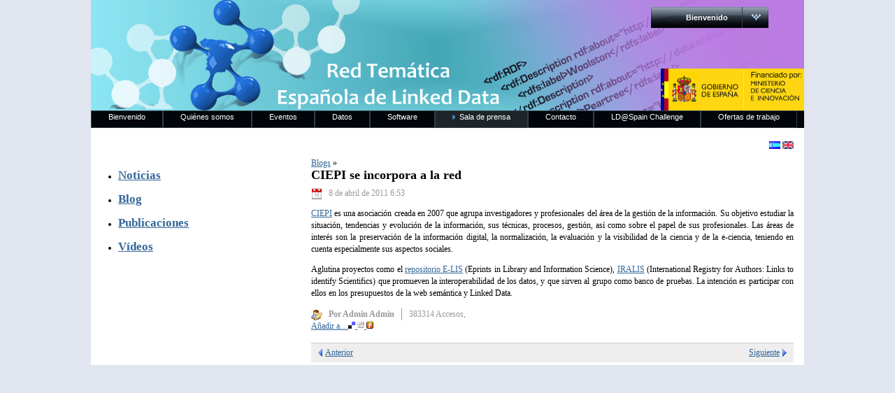

--- FILE ---
content_type: text/html;charset=UTF-8
request_url: http://red.linkeddata.es/web/guest/blog/-/blogs/11568;jsessionid=63959326C0542C8CF69FC60A1A493A9D
body_size: 4720
content:
<!DOCTYPE html PUBLIC "-//W3C//DTD XHTML 1.0 Transitional//EN" "http://www.w3.org/TR/xhtml1/DTD/xhtml1-transitional.dtd">
<html dir="ltr" xmlns="http://www.w3.org/1999/xhtml">
<head>	<title>Red Tem&#225;tica - CIEPI se incorpora a la red - Blog</title>
<meta content="text/html; charset=UTF-8" http-equiv="content-type" />
<link rel="Shortcut Icon" href="/redtematicaPortal-theme/images/liferay.ico" />
<link href="/html/portal/css.jsp?browserId=other&amp;themeId=redtematicaPortal_WAR_redtematicaPortaltheme&amp;colorSchemeId=01&amp;minifierType=css&amp;t=1242293040000" rel="stylesheet" type="text/css" />	<link href="/html/portlet/journal_content/css.jsp?browserId=other&amp;themeId=redtematicaPortal_WAR_redtematicaPortaltheme&amp;colorSchemeId=01&amp;minifierType=css&amp;t=1242293040000" rel="stylesheet" type="text/css" />	<link href="/html/portlet/blogs/css.jsp?browserId=other&amp;themeId=redtematicaPortal_WAR_redtematicaPortaltheme&amp;colorSchemeId=01&amp;minifierType=css&amp;t=1242293040000" rel="stylesheet" type="text/css" />
<script type="text/javascript">/*<![CDATA[*/var Liferay={Browser:{acceptsGzip:function(){return true},getMajorVersion:function(){return 131},getRevision:function(){return"537.36"},getVersion:function(){return"131.0.0.0"},isAir:function(){return false},isChrome:function(){return true},isFirefox:function(){return false},isGecko:function(){return true},isIe:function(){return false},isIphone:function(){return false},isLinux:function(){return false},isMac:function(){return true},isMobile:function(){return false},isMozilla:function(){return true},isOpera:function(){return false},isRtf:function(){return true},isSafari:function(){return true},isSun:function(){return false},isWap:function(){return false},isWapXhtml:function(){return false},isWebKit:function(){return true},isWindows:function(){return false},isWml:function(){return false}},ThemeDisplay:{getCompanyId:function(){return"10112"},getUserId:function(){return"10115"},getDoAsUserIdEncoded:function(){return""},getPlid:function(){return"10314"},getLayoutId:function(){return"9"},getLayoutURL:function(){return"/web/guest/blog"},isPrivateLayout:function(){return"false"},getParentLayoutId:function(){return"6"},getScopeGroupId:function(){return"10136"},isSignedIn:function(){return false},getLanguageId:function(){return"es_ES"},isFreeformLayout:function(){return false},isStateExclusive:function(){return false},isStateMaximized:function(){return false},isStatePopUp:function(){return false},getPathContext:function(){return""},getPathImage:function(){return"/image"},getPathMain:function(){return"/c"},getPathThemeImages:function(){return"/redtematicaPortal-theme/images"},getPathThemeRoot:function(){return"/redtematicaPortal-theme/"},getURLHome:function(){return"http://red.linkeddata.es/web/guest"},getSessionId:function(){return"44C8C843ABE31693E539D6125F78D9D8"},getPortletSetupShowBordersDefault:function(){return true}}};var themeDisplay=Liferay.ThemeDisplay;/*]]>*/</script><script src="/html/js/barebone.jsp?browserId=other&amp;themeId=redtematicaPortal_WAR_redtematicaPortaltheme&amp;colorSchemeId=01&amp;minifierType=js&amp;minifierBundleId=javascript.barebone.files&amp;t=1242293040000" type="text/javascript"></script><script type="text/javascript">/*<![CDATA[*/Liferay.currentURL="\u002f\u0077\u0065\u0062\u002f\u0067\u0075\u0065\u0073\u0074\u002f\u0062\u006c\u006f\u0067\u002f\u002d\u002f\u0062\u006c\u006f\u0067\u0073\u002f\u0031\u0031\u0035\u0036\u0038";Liferay.currentURLEncoded="%2Fweb%2Fguest%2Fblog%2F-%2Fblogs%2F11568";jQuery(function(){Liferay.Util.addInputType();Liferay.Util.addInputFocus()});Liferay.Portlet.ready(function(b,a){Liferay.Util.addInputType(b,a);if(Liferay.Menu){new Liferay.Menu({button:".lfr-actions",context:a[0],trigger:".lfr-trigger"})}});Liferay.Portlet.list=["82","56_INSTANCE_6She","56_INSTANCE_R2sI","33"];if(jQuery.ui&&jQuery.ui.tabs){jQuery.extend(jQuery.ui.tabs.defaults,{navClass:"ui-tabs tabs",selectedClass:"current"})}jQuery(function(){if(Liferay.Dock){Liferay.Dock.init()}if(Liferay.Menu){new Liferay.Menu()}if(Liferay.Notice){Liferay.Notice.prototype.setClosing()}});/*]]>*/</script><link href="/redtematicaPortal-theme/css/main.css?browserId=other&amp;minifierType=css&amp;t=1298625694000" rel="stylesheet" type="text/css" />
<style type="text/css">#banner .logo a{background:url(/image/company_logo?img_id=10503&amp;t=1766915611731) no-repeat;display:block;font-size:0;height:10px;text-indent:-9999em;width:10px;}</style><style type="text/css">#p_p_id_82_{text-align:right;}#p_p_id_56_INSTANCE_6She_{font-family:'Verdana';font-size:1.1em;}#p_p_id_33_{font-family:'Verdana';font-size:1.1em;}</style><link class="lfr-css-file" href="/redtematicaPortal-theme/css/main.css?browserId=other&amp;minifierType=css&amp;t=1298625694000" id="mainLiferayThemeCSS" rel="stylesheet" type="text/css" />	<script type="text/javascript">/*<![CDATA[*//*]]>*/</script><style type="text/css">#banner .logo a{background:url(/image/company_logo?img_id=10503&t=1766915611731) no-repeat;display:block;font-size:0;height:10px;text-indent:-9999em;width:10px;}</style></head>
<body class=" controls-visible guest-community public-page">
<div id="wrapper">	<div id="banner">	<h1 class="logo">	<a class="png" href="http://red.linkeddata.es/web/guest;jsessionid=44C8C843ABE31693E539D6125F78D9D8">RedLinkedData.es</a>	<span class="current-community">	Guest	</span>	</h1>	<div class="lfr-dock interactive-mode">	<h2 class="user-greeting">	       	       	       <span>Bienvenido</span>	</h2>	<ul class="lfr-dock-list">	<li class="home">	<a href="http://red.linkeddata.es/web/guest;jsessionid=44C8C843ABE31693E539D6125F78D9D8">Inicio</a>	</li><li class="sign-in">	<a href="/c/portal/login?p_l_id=10314">Acceder</a>	</li></ul></div></div><div id="navigation" class="sort-pages modify-pages">	<ul>	<li class="">	<a href="/web/guest/home;jsessionid=44C8C843ABE31693E539D6125F78D9D8" ><span>Bienvenido</span></a>	</li><li class="">	<a href="/web/guest/about-us;jsessionid=44C8C843ABE31693E539D6125F78D9D8" ><span>Quiénes somos</span></a>	</li><li class="">	<a href="/web/guest/events;jsessionid=44C8C843ABE31693E539D6125F78D9D8" ><span>Eventos</span></a>	<ul class="child-menu">	<li>	<a href="/web/guest/tlde;jsessionid=44C8C843ABE31693E539D6125F78D9D8" >tlde</a>	</li><li>	<a href="/web/guest/reunionplenaria1;jsessionid=44C8C843ABE31693E539D6125F78D9D8" >Primera reunión de trabajo</a>	</li><li>	<a href="/web/guest/maraton-dbpedia;jsessionid=44C8C843ABE31693E539D6125F78D9D8" >Maratón DBpedia</a>	</li><li>	<a href="/web/guest/ii-jornadas-esdbpedia;jsessionid=44C8C843ABE31693E539D6125F78D9D8" >II Jornadas esDBpedia</a>	</li></ul></li><li class="">	<a href="/web/guest/data;jsessionid=44C8C843ABE31693E539D6125F78D9D8" ><span>Datos</span></a>	</li><li class="">	<a href="/web/guest/software;jsessionid=44C8C843ABE31693E539D6125F78D9D8" ><span>Software</span></a>	</li><li class="selected">	<a href="/web/guest/news;jsessionid=44C8C843ABE31693E539D6125F78D9D8" ><span>Sala de prensa</span></a>	<ul class="child-menu">	<li>	<a href="/web/guest/publications;jsessionid=44C8C843ABE31693E539D6125F78D9D8" >Publicaciones</a>	</li><li>	<a href="/web/guest/blog;jsessionid=44C8C843ABE31693E539D6125F78D9D8" >Blog</a>	</li><li>	<a href="/web/guest/videos;jsessionid=44C8C843ABE31693E539D6125F78D9D8" >Vídeos</a>	</li></ul></li><li class="">	<a href="/web/guest/contact;jsessionid=44C8C843ABE31693E539D6125F78D9D8" ><span>Contacto</span></a>	</li><li class="">	<a href="/web/guest/competicion-linkeddata-spain-2012-2013;jsessionid=44C8C843ABE31693E539D6125F78D9D8" ><span>LD@Spain Challenge</span></a>	</li><li class="">	<a href="/web/guest/jobs;jsessionid=44C8C843ABE31693E539D6125F78D9D8" ><span>Ofertas de trabajo</span></a>	</li></ul></div><div id="p_p_id_103_" class="portlet-boundary portlet-boundary_103_  " >	<a id="p_103"></a>	<script type="text/javascript">/*<![CDATA[*/Liferay.Portlet.onLoad({canEditTitle:false,columnPos:0,isStatic:"end",namespacedId:"p_p_id\u005f\u0031\u0030\u0033\u005f",portletId:"\u0031\u0030\u0033"});/*]]>*/</script></div><div class="columns-1-2" id="content-wrapper">	<table class="lfr-grid" id="layout-grid">	<tr><td class="lfr-column" colspan="2" id="column-1" valign="top">	<div class="lfr-portlet-column" id="layout-column_column-1">	<div id="p_p_id_82_" class="portlet-boundary portlet-boundary_82_  portlet-language" >	<a id="p_82"></a>	<div class="portlet-borderless-container" style="">	<div>	<span  ><a href="http://red.linkeddata.es/web/guest/blog;jsessionid=44C8C843ABE31693E539D6125F78D9D8?p_p_id=82&amp;p_p_lifecycle=1&amp;p_p_state=normal&amp;p_p_mode=view&amp;p_p_col_id=column-1&amp;p_p_col_count=1&amp;_82_struts_action=%2Flanguage%2Fview&amp;languageId=es_ES" onclick="Liferay.Util.forcePost(this); return false;" ><img class="icon" src="/redtematicaPortal-theme/images/spacer.png"  alt="español (España)" title="español (España)" style="background-image: url('/redtematicaPortal-theme/images/language/.sprite.png'); background-position: 50% -264px; background-repeat: no-repeat; height: 11px; width: 16px;" /></a></span>	<span  ><a href="http://red.linkeddata.es/web/guest/blog;jsessionid=44C8C843ABE31693E539D6125F78D9D8?p_p_id=82&amp;p_p_lifecycle=1&amp;p_p_state=normal&amp;p_p_mode=view&amp;p_p_col_id=column-1&amp;p_p_col_count=1&amp;_82_struts_action=%2Flanguage%2Fview&amp;languageId=en_US" onclick="Liferay.Util.forcePost(this); return false;" ><img class="icon" src="/redtematicaPortal-theme/images/spacer.png"  alt="English (United States)" title="English (United States)" style="background-image: url('/redtematicaPortal-theme/images/language/.sprite.png'); background-position: 50% -22px; background-repeat: no-repeat; height: 11px; width: 16px;" /></a></span>	</div></div><script type="text/javascript">/*<![CDATA[*/Liferay.Portlet.onLoad({canEditTitle:false,columnPos:0,isStatic:"end",namespacedId:"p_p_id\u005f\u0038\u0032\u005f",portletId:"\u0038\u0032"});/*]]>*/</script></div></div></td></tr><tr id="column-center">	<td class="lfr-column thirty" id="column-2" valign="top">	<div class="lfr-portlet-column" id="layout-column_column-2">	<div id="p_p_id_56_INSTANCE_6She_" class="portlet-boundary portlet-boundary_56_  portlet-journal-content" >	<a id="p_56_INSTANCE_6She"></a>	<div class="portlet-borderless-container" style="">	<div>	<div class="journal-content-article" id="article_10136_10393_1.0">	<ul>
    <li>
    <h3><a href="news">Noticias</a></h3>
    </li><li>
    <h3><a href="blog">Blog</a></h3>
    </li><li>
    <h3><a href="publications">Publicaciones</a></h3>
    </li><li>
    <h3><a href="videos">Vídeos</a></h3>
    </li></ul></div></div></div><script type="text/javascript">/*<![CDATA[*/Liferay.Portlet.onLoad({canEditTitle:false,columnPos:0,isStatic:"end",namespacedId:"p_p_id\u005f\u0035\u0036\u005f\u0049\u004e\u0053\u0054\u0041\u004e\u0043\u0045\u005f\u0036\u0053\u0068\u0065\u005f",portletId:"\u0035\u0036\u005f\u0049\u004e\u0053\u0054\u0041\u004e\u0043\u0045\u005f\u0036\u0053\u0068\u0065"});/*]]>*/</script></div><div id="p_p_id_56_INSTANCE_R2sI_" class="portlet-boundary portlet-boundary_56_  portlet-journal-content" >	<a id="p_56_INSTANCE_R2sI"></a>	<div class="portlet-borderless-container" style="">	<div>	<div class="journal-content-article" id="article_10136_10709_1.0">	<script type="text/javascript">/*<![CDATA[*/var _gaq=_gaq||[];_gaq.push(["_setAccount","UA-21766464-1"]);_gaq.push(["_trackPageview"]);(function(){var b=document.createElement("script");b.type="text/javascript";b.async=true;b.src=("https:"==document.location.protocol?"https://ssl":"http://www")+".google-analytics.com/ga.js";var a=document.getElementsByTagName("script")[0];a.parentNode.insertBefore(b,a)})();/*]]>*/</script></div></div></div><script type="text/javascript">/*<![CDATA[*/Liferay.Portlet.onLoad({canEditTitle:false,columnPos:1,isStatic:"end",namespacedId:"p_p_id\u005f\u0035\u0036\u005f\u0049\u004e\u0053\u0054\u0041\u004e\u0043\u0045\u005f\u0052\u0032\u0073\u0049\u005f",portletId:"\u0035\u0036\u005f\u0049\u004e\u0053\u0054\u0041\u004e\u0043\u0045\u005f\u0052\u0032\u0073\u0049"});/*]]>*/</script></div></div></td><td class="lfr-column seventy" id="column-3" valign="top">	<div class="lfr-portlet-column" id="layout-column_column-3">	<div id="p_p_id_33_" class="portlet-boundary portlet-boundary_33_  portlet-blogs" >	<a id="p_33"></a>	<div class="portlet-borderless-container" style="">	<div>
<form action="http://red.linkeddata.es/web/guest/blog;jsessionid=44C8C843ABE31693E539D6125F78D9D8?p_p_id=33&p_p_lifecycle=1&p_p_state=normal&p_p_mode=view&p_p_col_id=column-3&p_p_col_count=1&_33_struts_action=%2Fblogs%2Fedit_entry" method="post" name="_33_fm1" onSubmit="_33_saveEntry(); return false;">
<input name="_33_cmd" type="hidden" value="" />
<input name="_33_entryId" type="hidden" value="11568" />	<div class="entry ">	<div class="entry-content">	<div class="entry-breadcrumb">	<a href="http://red.linkeddata.es/web/guest/blog;jsessionid=44C8C843ABE31693E539D6125F78D9D8?p_p_id=33&p_p_lifecycle=0&p_p_state=normal&p_p_mode=view&p_p_col_id=column-3&p_p_col_count=1&_33_struts_action=%2Fblogs%2Fview">Blogs</a> &raquo;	</div><div class="entry-title">	CIEPI se incorpora a la red	</div><div class="entry-date">	8 de abril de 2011 6:53	</div></div><div class="entry-body">	<p style="text-align: justify;"><a href="http://ciepi.org" target="_blank">CIEPI</a> es una asociación creada en 2007 que agrupa investigadores y profesionales del área de la gestión de la información. Su objetivo estudiar la situación, tendencias y evolución de la información, sus técnicas, procesos, gestión, así como sobre el papel de sus profesionales. Las áreas de interés son la preservación de la información digital, la normalización, la evaluación y la visibilidad de la ciencia y de la e-ciencia, teniendo en cuenta especialmente sus aspectos sociales.</p><p style="text-align: justify;">Aglutina proyectos como el <a href="http://eprints.rclis.org" target="_blank">repositorio E-LIS</a> (Eprints in Library and Information Science), <a href="http://iralis.org" target="_blank">IRALIS</a> (International Registry for Authors: Links to identify Scientifics) que promueven la interoperabilidad de los datos, y que sirven al grupo como banco de pruebas. La intención es participar con ellos en los presupuestos de la web semántica y Linked Data.</p>	</div><div class="entry-footer">	<div class="entry-author">	Por Admin Admin	</div><div class="stats">	<span class="view-count">	383314 Accesos,	</span>	</div><div class="entry-tags">	</div><div class="taglib-social-bookmarks" id="myeg_socialBookmarks">	<a class="show-bookmarks" href="javascript: ;">Añadir a…<img alt="delicious" src="/redtematicaPortal-theme/images/social_bookmarks/delicious.png" width="10" /> <img alt="digg" src="/redtematicaPortal-theme/images/social_bookmarks/digg.png" width="10" /> <img alt="furl" src="/redtematicaPortal-theme/images/social_bookmarks/furl.png" width="10" /></a>	<ul class="lfr-component">	<li>
<a class="taglib-social-bookmark-blinklist" href="http://blinklist.com/index.php?Action=Blink/addblink.php&url=http://red.linkeddata.es/web/guest/blog/-/blogs/ciepi-se-incorpora-a-la-red;jsessionid=44C8C843ABE31693E539D6125F78D9D8&Title=CIEPI+se+incorpora+a+la+red" target="_blank">BlinkList</a>	</li><li>
<a class="taglib-social-bookmark-delicious" href="http://del.icio.us/post?url=http://red.linkeddata.es/web/guest/blog/-/blogs/ciepi-se-incorpora-a-la-red;jsessionid=44C8C843ABE31693E539D6125F78D9D8&title=CIEPI+se+incorpora+a+la+red" target="_blank">del.icio.us</a>	</li><li>
<a class="taglib-social-bookmark-digg" href="http://digg.com/submit?phase=2&url=http://red.linkeddata.es/web/guest/blog/-/blogs/ciepi-se-incorpora-a-la-red;jsessionid=44C8C843ABE31693E539D6125F78D9D8" target="_blank">Digg</a>	</li><li>
<a class="taglib-social-bookmark-furl" href="http://furl.net/storeIt.jsp?u=http://red.linkeddata.es/web/guest/blog/-/blogs/ciepi-se-incorpora-a-la-red;jsessionid=44C8C843ABE31693E539D6125F78D9D8&t=CIEPI+se+incorpora+a+la+red" target="_blank">Furl</a>	</li><li>
<a class="taglib-social-bookmark-newsvine" href="http://www.newsvine.com/_tools/seed&save?u=http://red.linkeddata.es/web/guest/blog/-/blogs/ciepi-se-incorpora-a-la-red;jsessionid=44C8C843ABE31693E539D6125F78D9D8&h=CIEPI+se+incorpora+a+la+red" target="_blank">Newsvine</a>	</li><li>
<a class="taglib-social-bookmark-reddit" href="http://reddit.com/submit?url=http://red.linkeddata.es/web/guest/blog/-/blogs/ciepi-se-incorpora-a-la-red;jsessionid=44C8C843ABE31693E539D6125F78D9D8&title=CIEPI+se+incorpora+a+la+red" target="_blank">reddit</a>	</li><li>
<a class="taglib-social-bookmark-technorati" href="http://technorati.com/cosmos/search.html?url=http://red.linkeddata.es/web/guest/blog/-/blogs/ciepi-se-incorpora-a-la-red;jsessionid=44C8C843ABE31693E539D6125F78D9D8" target="_blank">Technorati</a>	</li></ul></div><script type="text/javascript">/*<![CDATA[*/jQuery(function(){var b=jQuery("#myeg_socialBookmarks");var a=b.find(".show-bookmarks");a.click(function(c){b.toggleClass("visible")})});/*]]>*/</script></div></div></form><div class="entry-navigation">	<a class="previous" href="http://red.linkeddata.es/web/guest/blog/-/blogs/11563;jsessionid=44C8C843ABE31693E539D6125F78D9D8">	Anterior	</a>	<a class="next" href="http://red.linkeddata.es/web/guest/blog/-/blogs/11575;jsessionid=44C8C843ABE31693E539D6125F78D9D8">	Siguiente	</a>
</div></div></div><script type="text/javascript">/*<![CDATA[*/Liferay.Portlet.onLoad({canEditTitle:false,columnPos:0,isStatic:"end",namespacedId:"p_p_id\u005f\u0033\u0033\u005f",portletId:"\u0033\u0033"});/*]]>*/</script></div></div></td></tr></table></div><form action="" method="post" name="hrefFm"></form><div id="footer"></div></div></body>	<script id="mainLiferayThemeJavaScript" src="/redtematicaPortal-theme/javascript/javascript.js?browserId=other&amp;minifierType=js&amp;t=1298625694000" type="text/javascript"></script><script src="/redtematicaPortal-theme/javascript/javascript.js?browserId=other&amp;minifierType=js&amp;t=1298625694000" type="text/javascript"></script><script type="text/javascript">/*<![CDATA[*/null;null;null;/*]]>*/</script></html>